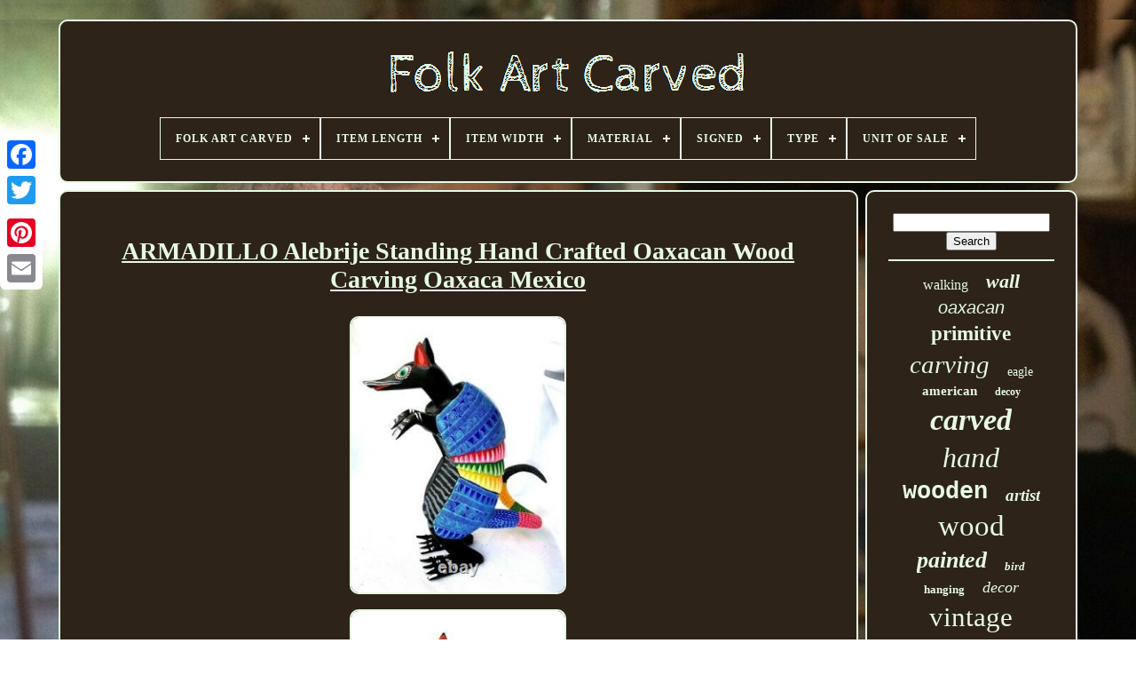

--- FILE ---
content_type: text/html; charset=UTF-8
request_url: https://folkartcarved.com/en/armadillo_alebrije_standing_hand_crafted_oaxacan_wood_carving_oaxaca_mexico.php
body_size: 5016
content:
<!doctype html>
		 	


  <html>
	

 

	 <head>    
	 

	
	 	
<title>  Armadillo Alebrije Standing Hand Crafted Oaxacan Wood Carving Oaxaca Mexico
  </title>
	


 	 
		<link type="image/png" href="https://folkartcarved.com/favicon.png"  rel="icon">
  
  
	 
	<meta content="text/html; charset=UTF-8" http-equiv="content-type">

 
	
	
<!--#######################################################################################-->
<meta name="viewport"	content="width=device-width, initial-scale=1">  	 
  
	
	 		<link   type="text/css"	href="https://folkartcarved.com/tovumew.css"   rel="stylesheet"> 


	

	<link type="text/css" href="https://folkartcarved.com/lebowimi.css" rel="stylesheet">   	

	 
 	<script type="text/javascript"  src="https://code.jquery.com/jquery-latest.min.js"> 	 
 </script>		 
	 		
 <script   src="https://folkartcarved.com/bugyn.js"  type="text/javascript">		 </script>	
		

 <script	src="https://folkartcarved.com/cotanehys.js"  type="text/javascript">
	 </script>  
	

	<script type="text/javascript"  async	src="https://folkartcarved.com/fahacubewu.js"> </script>  	

		  <script	src="https://folkartcarved.com/fyhag.js" async type="text/javascript">

  </script> 

 
	
			<script type="text/javascript">
	
var a2a_config = a2a_config || {};a2a_config.no_3p = 1;</script>

	
	


 
<!--#######################################################################################
    SCRIPT
#######################################################################################-->
<script type="text/javascript"> 

	window.onload = function ()
	{
		rahad('zihycot', 'Search', 'https://folkartcarved.com/en/search.php');
		juvi("zivu.php","ktuw", "Armadillo Alebrije Standing Hand Crafted Oaxacan Wood Carving Oaxaca Mexico");
		
		
	}
	 	
 	</script>
	
 

 
 </head>   
  	


  <body data-id="163902025844">	





	

<div class="a2a_kit a2a_kit_size_32 a2a_floating_style a2a_vertical_style" style="left:0px; top:150px;">	

		  <a class="a2a_button_facebook">
 
</a>		
		
<a	class="a2a_button_twitter"> </a>	 

 
			 <a class="a2a_button_google_plus">    
</a>	  	 
	 	
		 
	
<!--#######################################################################################
    a
#######################################################################################-->
<a  class="a2a_button_pinterest">			 	 </a>
		


<!--#######################################################################################

    a

#######################################################################################-->
<a class="a2a_button_email"> 			 </a>
		
	  </div> 


	<div	id="qonahix">	 
 	  	 
		    
<div  id="teni">		 	   
			<a href="https://folkartcarved.com/en/">  <img alt="Folk Art Carved" src="https://folkartcarved.com/en/folk_art_carved.gif">

 
 	 </a>
 
 

			
<div id='daviq' class='align-center'>
<ul>
<li class='has-sub'><a href='https://folkartcarved.com/en/'><span>Folk Art Carved</span></a>
<ul>
	<li><a href='https://folkartcarved.com/en/all_items_folk_art_carved.php'><span>All items</span></a></li>
	<li><a href='https://folkartcarved.com/en/recent_items_folk_art_carved.php'><span>Recent items</span></a></li>
	<li><a href='https://folkartcarved.com/en/most_popular_items_folk_art_carved.php'><span>Most popular items</span></a></li>
	<li><a href='https://folkartcarved.com/en/newest_videos_folk_art_carved.php'><span>Newest videos</span></a></li>
</ul>
</li>

<li class='has-sub'><a href='https://folkartcarved.com/en/item_length/'><span>Item Length</span></a>
<ul>
	<li><a href='https://folkartcarved.com/en/item_length/10_in.php'><span>10 In (12)</span></a></li>
	<li><a href='https://folkartcarved.com/en/item_length/11_in.php'><span>11 In (6)</span></a></li>
	<li><a href='https://folkartcarved.com/en/item_length/12_in.php'><span>12 In (15)</span></a></li>
	<li><a href='https://folkartcarved.com/en/item_length/13_in.php'><span>13 In (18)</span></a></li>
	<li><a href='https://folkartcarved.com/en/item_length/14_in.php'><span>14 In (6)</span></a></li>
	<li><a href='https://folkartcarved.com/en/item_length/16_in.php'><span>16 In (8)</span></a></li>
	<li><a href='https://folkartcarved.com/en/item_length/17_in.php'><span>17 In (6)</span></a></li>
	<li><a href='https://folkartcarved.com/en/item_length/18_in.php'><span>18 In (6)</span></a></li>
	<li><a href='https://folkartcarved.com/en/item_length/19_in.php'><span>19 In (8)</span></a></li>
	<li><a href='https://folkartcarved.com/en/item_length/2_5_in.php'><span>2.5 In (8)</span></a></li>
	<li><a href='https://folkartcarved.com/en/item_length/20_in.php'><span>20 In (5)</span></a></li>
	<li><a href='https://folkartcarved.com/en/item_length/24_in.php'><span>24 In (7)</span></a></li>
	<li><a href='https://folkartcarved.com/en/item_length/4_in.php'><span>4 In (7)</span></a></li>
	<li><a href='https://folkartcarved.com/en/item_length/5_in.php'><span>5 In (11)</span></a></li>
	<li><a href='https://folkartcarved.com/en/item_length/5_25_in.php'><span>5.25 In (8)</span></a></li>
	<li><a href='https://folkartcarved.com/en/item_length/5_5_in.php'><span>5.5 In (6)</span></a></li>
	<li><a href='https://folkartcarved.com/en/item_length/6_in.php'><span>6 In (14)</span></a></li>
	<li><a href='https://folkartcarved.com/en/item_length/7_in.php'><span>7 In (18)</span></a></li>
	<li><a href='https://folkartcarved.com/en/item_length/8_in.php'><span>8 In (16)</span></a></li>
	<li><a href='https://folkartcarved.com/en/item_length/9_in.php'><span>9 In (13)</span></a></li>
	<li><a href='https://folkartcarved.com/en/recent_items_folk_art_carved.php'>Other (3586)</a></li>
</ul>
</li>

<li class='has-sub'><a href='https://folkartcarved.com/en/item_width/'><span>Item Width</span></a>
<ul>
	<li><a href='https://folkartcarved.com/en/item_width/1_in.php'><span>1 In (21)</span></a></li>
	<li><a href='https://folkartcarved.com/en/item_width/10_in.php'><span>10 In (13)</span></a></li>
	<li><a href='https://folkartcarved.com/en/item_width/11_in.php'><span>11 In (7)</span></a></li>
	<li><a href='https://folkartcarved.com/en/item_width/11in.php'><span>11in (5)</span></a></li>
	<li><a href='https://folkartcarved.com/en/item_width/12_in.php'><span>12 In (9)</span></a></li>
	<li><a href='https://folkartcarved.com/en/item_width/13_in.php'><span>13 In (9)</span></a></li>
	<li><a href='https://folkartcarved.com/en/item_width/14_in.php'><span>14 In (6)</span></a></li>
	<li><a href='https://folkartcarved.com/en/item_width/15_in.php'><span>15 In (6)</span></a></li>
	<li><a href='https://folkartcarved.com/en/item_width/2_in.php'><span>2 In (10)</span></a></li>
	<li><a href='https://folkartcarved.com/en/item_width/2_5_in.php'><span>2.5 In (14)</span></a></li>
	<li><a href='https://folkartcarved.com/en/item_width/3_in.php'><span>3 In (16)</span></a></li>
	<li><a href='https://folkartcarved.com/en/item_width/3_25_in.php'><span>3.25 In (8)</span></a></li>
	<li><a href='https://folkartcarved.com/en/item_width/3_5_in.php'><span>3.5 In (7)</span></a></li>
	<li><a href='https://folkartcarved.com/en/item_width/4_in.php'><span>4 In (9)</span></a></li>
	<li><a href='https://folkartcarved.com/en/item_width/5_in.php'><span>5 In (34)</span></a></li>
	<li><a href='https://folkartcarved.com/en/item_width/5_5_in.php'><span>5.5 In (5)</span></a></li>
	<li><a href='https://folkartcarved.com/en/item_width/6_in.php'><span>6 In (11)</span></a></li>
	<li><a href='https://folkartcarved.com/en/item_width/6_5_in.php'><span>6.5 In (5)</span></a></li>
	<li><a href='https://folkartcarved.com/en/item_width/7_in.php'><span>7 In (6)</span></a></li>
	<li><a href='https://folkartcarved.com/en/item_width/8_in.php'><span>8 In (7)</span></a></li>
	<li><a href='https://folkartcarved.com/en/recent_items_folk_art_carved.php'>Other (3576)</a></li>
</ul>
</li>

<li class='has-sub'><a href='https://folkartcarved.com/en/material/'><span>Material</span></a>
<ul>
	<li><a href='https://folkartcarved.com/en/material/acrylic_metal_wood.php'><span>Acrylic, Metal, Wood (4)</span></a></li>
	<li><a href='https://folkartcarved.com/en/material/bone.php'><span>Bone (4)</span></a></li>
	<li><a href='https://folkartcarved.com/en/material/brass_wood.php'><span>Brass, Wood (3)</span></a></li>
	<li><a href='https://folkartcarved.com/en/material/burlwood_wood.php'><span>Burlwood, Wood (5)</span></a></li>
	<li><a href='https://folkartcarved.com/en/material/carved_wood.php'><span>Carved Wood (4)</span></a></li>
	<li><a href='https://folkartcarved.com/en/material/coconut.php'><span>Coconut (5)</span></a></li>
	<li><a href='https://folkartcarved.com/en/material/driftwood.php'><span>Driftwood (8)</span></a></li>
	<li><a href='https://folkartcarved.com/en/material/driftwood_wood.php'><span>Driftwood, Wood (3)</span></a></li>
	<li><a href='https://folkartcarved.com/en/material/glass_wood.php'><span>Glass, Wood (3)</span></a></li>
	<li><a href='https://folkartcarved.com/en/material/mahogany.php'><span>Mahogany (3)</span></a></li>
	<li><a href='https://folkartcarved.com/en/material/metal.php'><span>Metal (7)</span></a></li>
	<li><a href='https://folkartcarved.com/en/material/pine.php'><span>Pine (5)</span></a></li>
	<li><a href='https://folkartcarved.com/en/material/resin.php'><span>Resin (9)</span></a></li>
	<li><a href='https://folkartcarved.com/en/material/solid_wood.php'><span>Solid Wood (6)</span></a></li>
	<li><a href='https://folkartcarved.com/en/material/stone.php'><span>Stone (12)</span></a></li>
	<li><a href='https://folkartcarved.com/en/material/wood.php'><span>Wood (2234)</span></a></li>
	<li><a href='https://folkartcarved.com/en/material/wood_woodenware.php'><span>Wood / Woodenware (5)</span></a></li>
	<li><a href='https://folkartcarved.com/en/material/wood_metal.php'><span>Wood Metal (3)</span></a></li>
	<li><a href='https://folkartcarved.com/en/material/wood_glass.php'><span>Wood, Glass (4)</span></a></li>
	<li><a href='https://folkartcarved.com/en/material/wood_metal.php'><span>Wood, Metal (6)</span></a></li>
	<li><a href='https://folkartcarved.com/en/recent_items_folk_art_carved.php'>Other (1451)</a></li>
</ul>
</li>

<li class='has-sub'><a href='https://folkartcarved.com/en/signed/'><span>Signed</span></a>
<ul>
	<li><a href='https://folkartcarved.com/en/signed/signed.php'><span>Signed (32)</span></a></li>
	<li><a href='https://folkartcarved.com/en/signed/unsigned.php'><span>Unsigned (132)</span></a></li>
	<li><a href='https://folkartcarved.com/en/signed/yes.php'><span>Yes (373)</span></a></li>
	<li><a href='https://folkartcarved.com/en/recent_items_folk_art_carved.php'>Other (3247)</a></li>
</ul>
</li>

<li class='has-sub'><a href='https://folkartcarved.com/en/type/'><span>Type</span></a>
<ul>
	<li><a href='https://folkartcarved.com/en/type/art.php'><span>Art (47)</span></a></li>
	<li><a href='https://folkartcarved.com/en/type/box.php'><span>Box (9)</span></a></li>
	<li><a href='https://folkartcarved.com/en/type/boxes.php'><span>Boxes (39)</span></a></li>
	<li><a href='https://folkartcarved.com/en/type/carved_wood_figure.php'><span>Carved Wood Figure (9)</span></a></li>
	<li><a href='https://folkartcarved.com/en/type/carving.php'><span>Carving (118)</span></a></li>
	<li><a href='https://folkartcarved.com/en/type/dolls.php'><span>Dolls (8)</span></a></li>
	<li><a href='https://folkartcarved.com/en/type/figurine.php'><span>Figurine (206)</span></a></li>
	<li><a href='https://folkartcarved.com/en/type/folk_art.php'><span>Folk Art (16)</span></a></li>
	<li><a href='https://folkartcarved.com/en/type/frames.php'><span>Frames (6)</span></a></li>
	<li><a href='https://folkartcarved.com/en/type/kitchen_equipment.php'><span>Kitchen Equipment (9)</span></a></li>
	<li><a href='https://folkartcarved.com/en/type/mask.php'><span>Mask (35)</span></a></li>
	<li><a href='https://folkartcarved.com/en/type/miniature.php'><span>Miniature (8)</span></a></li>
	<li><a href='https://folkartcarved.com/en/type/painting.php'><span>Painting (7)</span></a></li>
	<li><a href='https://folkartcarved.com/en/type/picture_frames.php'><span>Picture Frames (14)</span></a></li>
	<li><a href='https://folkartcarved.com/en/type/santa.php'><span>Santa (18)</span></a></li>
	<li><a href='https://folkartcarved.com/en/type/sculpture.php'><span>Sculpture (640)</span></a></li>
	<li><a href='https://folkartcarved.com/en/type/signs.php'><span>Signs (7)</span></a></li>
	<li><a href='https://folkartcarved.com/en/type/statue.php'><span>Statue (115)</span></a></li>
	<li><a href='https://folkartcarved.com/en/type/whirligig.php'><span>Whirligig (8)</span></a></li>
	<li><a href='https://folkartcarved.com/en/type/wood_carving.php'><span>Wood Carving (363)</span></a></li>
	<li><a href='https://folkartcarved.com/en/recent_items_folk_art_carved.php'>Other (2102)</a></li>
</ul>
</li>

<li class='has-sub'><a href='https://folkartcarved.com/en/unit_of_sale/'><span>Unit Of Sale</span></a>
<ul>
	<li><a href='https://folkartcarved.com/en/unit_of_sale/lot.php'><span>Lot (2)</span></a></li>
	<li><a href='https://folkartcarved.com/en/unit_of_sale/set.php'><span>Set (12)</span></a></li>
	<li><a href='https://folkartcarved.com/en/unit_of_sale/single_piece.php'><span>Single Piece (179)</span></a></li>
	<li><a href='https://folkartcarved.com/en/unit_of_sale/single_piece_work.php'><span>Single-piece Work (146)</span></a></li>
	<li><a href='https://folkartcarved.com/en/recent_items_folk_art_carved.php'>Other (3445)</a></li>
</ul>
</li>

</ul>
</div>

		




 </div>
	

			

	<div id="moxu"> 	
  
			

  <div id="xupyh">	 
				 <div  id="dyneb">
  

</div> 
	

				 <h1 class="[base64]">ARMADILLO Alebrije Standing Hand Crafted Oaxacan Wood Carving Oaxaca Mexico  	
  </h1><br/>	  	<img class="nkf73" src="https://folkartcarved.com/en/img/ARMADILLO_Alebrije_Standing_Hand_Crafted_Oaxacan_Wood_Carving_Oaxaca_Mexico_01_tq.jpg" title="ARMADILLO Alebrije Standing Hand Crafted Oaxacan Wood Carving Oaxaca Mexico" alt="ARMADILLO Alebrije Standing Hand Crafted Oaxacan Wood Carving Oaxaca Mexico"/>
	<br/>		
	<img class="nkf73" src="https://folkartcarved.com/en/img/ARMADILLO_Alebrije_Standing_Hand_Crafted_Oaxacan_Wood_Carving_Oaxaca_Mexico_02_iyja.jpg" title="ARMADILLO Alebrije Standing Hand Crafted Oaxacan Wood Carving Oaxaca Mexico" alt="ARMADILLO Alebrije Standing Hand Crafted Oaxacan Wood Carving Oaxaca Mexico"/> <br/>

 

 

<img class="nkf73" src="https://folkartcarved.com/en/img/ARMADILLO_Alebrije_Standing_Hand_Crafted_Oaxacan_Wood_Carving_Oaxaca_Mexico_03_agvx.jpg" title="ARMADILLO Alebrije Standing Hand Crafted Oaxacan Wood Carving Oaxaca Mexico" alt="ARMADILLO Alebrije Standing Hand Crafted Oaxacan Wood Carving Oaxaca Mexico"/>
  <br/>
  	
<img class="nkf73" src="https://folkartcarved.com/en/img/ARMADILLO_Alebrije_Standing_Hand_Crafted_Oaxacan_Wood_Carving_Oaxaca_Mexico_04_isif.jpg" title="ARMADILLO Alebrije Standing Hand Crafted Oaxacan Wood Carving Oaxaca Mexico" alt="ARMADILLO Alebrije Standing Hand Crafted Oaxacan Wood Carving Oaxaca Mexico"/>
 <br/>  <img class="nkf73" src="https://folkartcarved.com/en/img/ARMADILLO_Alebrije_Standing_Hand_Crafted_Oaxacan_Wood_Carving_Oaxaca_Mexico_05_szz.jpg" title="ARMADILLO Alebrije Standing Hand Crafted Oaxacan Wood Carving Oaxaca Mexico" alt="ARMADILLO Alebrije Standing Hand Crafted Oaxacan Wood Carving Oaxaca Mexico"/>
 
 <br/>	 
<img class="nkf73" src="https://folkartcarved.com/en/img/ARMADILLO_Alebrije_Standing_Hand_Crafted_Oaxacan_Wood_Carving_Oaxaca_Mexico_06_rl.jpg" title="ARMADILLO Alebrije Standing Hand Crafted Oaxacan Wood Carving Oaxaca Mexico" alt="ARMADILLO Alebrije Standing Hand Crafted Oaxacan Wood Carving Oaxaca Mexico"/> 	 <br/>
  <img class="nkf73" src="https://folkartcarved.com/en/img/ARMADILLO_Alebrije_Standing_Hand_Crafted_Oaxacan_Wood_Carving_Oaxaca_Mexico_07_ejd.jpg" title="ARMADILLO Alebrije Standing Hand Crafted Oaxacan Wood Carving Oaxaca Mexico" alt="ARMADILLO Alebrije Standing Hand Crafted Oaxacan Wood Carving Oaxaca Mexico"/>    <br/>

 <img class="nkf73" src="https://folkartcarved.com/en/img/ARMADILLO_Alebrije_Standing_Hand_Crafted_Oaxacan_Wood_Carving_Oaxaca_Mexico_08_fr.jpg" title="ARMADILLO Alebrije Standing Hand Crafted Oaxacan Wood Carving Oaxaca Mexico" alt="ARMADILLO Alebrije Standing Hand Crafted Oaxacan Wood Carving Oaxaca Mexico"/> <br/>
  <img class="nkf73" src="https://folkartcarved.com/en/img/ARMADILLO_Alebrije_Standing_Hand_Crafted_Oaxacan_Wood_Carving_Oaxaca_Mexico_09_cre.jpg" title="ARMADILLO Alebrije Standing Hand Crafted Oaxacan Wood Carving Oaxaca Mexico" alt="ARMADILLO Alebrije Standing Hand Crafted Oaxacan Wood Carving Oaxaca Mexico"/><br/>	 <img class="nkf73" src="https://folkartcarved.com/en/img/ARMADILLO_Alebrije_Standing_Hand_Crafted_Oaxacan_Wood_Carving_Oaxaca_Mexico_10_zd.jpg" title="ARMADILLO Alebrije Standing Hand Crafted Oaxacan Wood Carving Oaxaca Mexico" alt="ARMADILLO Alebrije Standing Hand Crafted Oaxacan Wood Carving Oaxaca Mexico"/>	<br/>    <img class="nkf73" src="https://folkartcarved.com/en/img/ARMADILLO_Alebrije_Standing_Hand_Crafted_Oaxacan_Wood_Carving_Oaxaca_Mexico_11_bmj.jpg" title="ARMADILLO Alebrije Standing Hand Crafted Oaxacan Wood Carving Oaxaca Mexico" alt="ARMADILLO Alebrije Standing Hand Crafted Oaxacan Wood Carving Oaxaca Mexico"/>
 

<br/>	 
<br/>
 	<img class="nkf73" src="https://folkartcarved.com/en/xagip.gif" title="ARMADILLO Alebrije Standing Hand Crafted Oaxacan Wood Carving Oaxaca Mexico" alt="ARMADILLO Alebrije Standing Hand Crafted Oaxacan Wood Carving Oaxaca Mexico"/>  
    <img class="nkf73" src="https://folkartcarved.com/en/widicece.gif" title="ARMADILLO Alebrije Standing Hand Crafted Oaxacan Wood Carving Oaxaca Mexico" alt="ARMADILLO Alebrije Standing Hand Crafted Oaxacan Wood Carving Oaxaca Mexico"/>	<br/>

This is a fabulous work of art! This beautiful armadillo is a unique, interesting carving - standing with a ridged back and outstanding tail. It has a wonderful face and arms up. Many colors are used to make this piece a lively beautiful mosaic.
	 <p>
 Alebrijes are Mexico's fantastic, imaginative figures - they are often called "creatures of the dreams and the imagination". They are hand-carved and hand-painted of copal wood in Central Mexico where I travel annually to select affordable high quality and imaginative pieces. This extraordinary standing armadillo is approximately 8 3/4" tall and 8 1/2" long. 	 
</p>	<p> This terrific piece would be a great gift or a wonderful addition to any collection. The item "ARMADILLO Alebrije Standing Hand Crafted Oaxacan Wood Carving Oaxaca Mexico" is in sale since Friday, October 11, 2019. This item is in the category "Collectibles\Cultures & Ethnicities\Latin American\Mexico\Folk Art".</p>	<p>  The seller is "oneworldcrafts2015" and is located in Miami, Florida. This item can be shipped to United States.
<ol>
<li>Featured Refinements: Alebrije Folk Art</li>
<li>Handmade: Yes</li>
<li>Country/Region of Manufacture: Mexico</li>
<li>Culture: Mexican</li>
</ol>
		</p>
	  <br/> <img class="nkf73" src="https://folkartcarved.com/en/xagip.gif" title="ARMADILLO Alebrije Standing Hand Crafted Oaxacan Wood Carving Oaxaca Mexico" alt="ARMADILLO Alebrije Standing Hand Crafted Oaxacan Wood Carving Oaxaca Mexico"/>  
    <img class="nkf73" src="https://folkartcarved.com/en/widicece.gif" title="ARMADILLO Alebrije Standing Hand Crafted Oaxacan Wood Carving Oaxaca Mexico" alt="ARMADILLO Alebrije Standing Hand Crafted Oaxacan Wood Carving Oaxaca Mexico"/> <br/>
				
				  <script  type="text/javascript">	  
					cydyfolu();
				

</script>  

			
						 


<div class="a2a_kit a2a_kit_size_32 a2a_default_style"	style="margin:10px auto;width:200px;">	 	 
					  		<a class="a2a_button_facebook">
</a>
   
					 
 <a   class="a2a_button_twitter"></a> 
 

 	 
					<a class="a2a_button_google_plus">

      </a> 
 
					 	<a class="a2a_button_pinterest">    </a> 
  

 	
					
  <a   class="a2a_button_email"> 	
 </a> 
				 	</div>	 
 
					
				
			
 
</div>	 	
 
			
 	<div	id="cemu"> 	
	


				
					
 <div id="zihycot">	
	 
 	 
					
<hr>
	
 

					 </div>  	

				



<!--#######################################################################################-->
<div id="zicavemaju">	  
  
</div>	 
				
					    <div id="rekysemi">
 
					<a style="font-family:Haettenschweiler;font-size:16px;font-weight:lighter;font-style:normal;text-decoration:none" href="https://folkartcarved.com/en/cat/walking.php">walking</a><a style="font-family:Erie;font-size:22px;font-weight:bold;font-style:italic;text-decoration:none" href="https://folkartcarved.com/en/cat/wall.php">wall</a><a style="font-family:Helvetica;font-size:20px;font-weight:lighter;font-style:italic;text-decoration:none" href="https://folkartcarved.com/en/cat/oaxacan.php">oaxacan</a><a style="font-family:Fritzquad;font-size:23px;font-weight:bolder;font-style:normal;text-decoration:none" href="https://folkartcarved.com/en/cat/primitive.php">primitive</a><a style="font-family:Georgia;font-size:29px;font-weight:lighter;font-style:italic;text-decoration:none" href="https://folkartcarved.com/en/cat/carving.php">carving</a><a style="font-family:Antique Olive;font-size:14px;font-weight:normal;font-style:normal;text-decoration:none" href="https://folkartcarved.com/en/cat/eagle.php">eagle</a><a style="font-family:Chicago;font-size:15px;font-weight:bold;font-style:normal;text-decoration:none" href="https://folkartcarved.com/en/cat/american.php">american</a><a style="font-family:Modern;font-size:12px;font-weight:bold;font-style:normal;text-decoration:none" href="https://folkartcarved.com/en/cat/decoy.php">decoy</a><a style="font-family:Garamond;font-size:34px;font-weight:bolder;font-style:italic;text-decoration:none" href="https://folkartcarved.com/en/cat/carved.php">carved</a><a style="font-family:Sonoma;font-size:32px;font-weight:lighter;font-style:italic;text-decoration:none" href="https://folkartcarved.com/en/cat/hand.php">hand</a><a style="font-family:Courier;font-size:27px;font-weight:bolder;font-style:normal;text-decoration:none" href="https://folkartcarved.com/en/cat/wooden.php">wooden</a><a style="font-family:Times;font-size:19px;font-weight:bolder;font-style:italic;text-decoration:none" href="https://folkartcarved.com/en/cat/artist.php">artist</a><a style="font-family:Coronet;font-size:33px;font-weight:normal;font-style:normal;text-decoration:none" href="https://folkartcarved.com/en/cat/wood.php">wood</a><a style="font-family:Donata;font-size:26px;font-weight:bolder;font-style:oblique;text-decoration:none" href="https://folkartcarved.com/en/cat/painted.php">painted</a><a style="font-family:Times New Roman;font-size:13px;font-weight:bolder;font-style:italic;text-decoration:none" href="https://folkartcarved.com/en/cat/bird.php">bird</a><a style="font-family:Arial Rounded MT Bold;font-size:13px;font-weight:bold;font-style:normal;text-decoration:none" href="https://folkartcarved.com/en/cat/hanging.php">hanging</a><a style="font-family:Algerian;font-size:18px;font-weight:normal;font-style:oblique;text-decoration:none" href="https://folkartcarved.com/en/cat/decor.php">decor</a><a style="font-family:Merlin;font-size:31px;font-weight:normal;font-style:normal;text-decoration:none" href="https://folkartcarved.com/en/cat/vintage.php">vintage</a><a style="font-family:Coronet;font-size:35px;font-weight:lighter;font-style:normal;text-decoration:none" href="https://folkartcarved.com/en/cat/folk.php">folk</a><a style="font-family:Aardvark;font-size:11px;font-weight:bolder;font-style:normal;text-decoration:none" href="https://folkartcarved.com/en/cat/head.php">head</a><a style="font-family:Albertus Medium;font-size:18px;font-weight:normal;font-style:oblique;text-decoration:none" href="https://folkartcarved.com/en/cat/statue.php">statue</a><a style="font-family:Courier New;font-size:24px;font-weight:normal;font-style:italic;text-decoration:none" href="https://folkartcarved.com/en/cat/signed.php">signed</a><a style="font-family:Minion Web;font-size:10px;font-weight:lighter;font-style:italic;text-decoration:none" href="https://folkartcarved.com/en/cat/horse.php">horse</a><a style="font-family:Impact;font-size:19px;font-weight:lighter;font-style:normal;text-decoration:none" href="https://folkartcarved.com/en/cat/figure.php">figure</a><a style="font-family:Playbill;font-size:11px;font-weight:lighter;font-style:normal;text-decoration:none" href="https://folkartcarved.com/en/cat/tramp.php">tramp</a><a style="font-family:Book Antiqua;font-size:14px;font-weight:bolder;font-style:normal;text-decoration:none" href="https://folkartcarved.com/en/cat/rare.php">rare</a><a style="font-family:Footlight MT Light;font-size:16px;font-weight:lighter;font-style:normal;text-decoration:none" href="https://folkartcarved.com/en/cat/mask.php">mask</a><a style="font-family:Expo;font-size:30px;font-weight:bold;font-style:italic;text-decoration:none" href="https://folkartcarved.com/en/cat/antique.php">antique</a><a style="font-family:Footlight MT Light;font-size:25px;font-weight:bolder;font-style:italic;text-decoration:none" href="https://folkartcarved.com/en/cat/mexican.php">mexican</a><a style="font-family:Gill Sans Condensed Bold;font-size:12px;font-weight:bold;font-style:italic;text-decoration:none" href="https://folkartcarved.com/en/cat/figurine.php">figurine</a><a style="font-family:Old English;font-size:28px;font-weight:lighter;font-style:italic;text-decoration:none" href="https://folkartcarved.com/en/cat/sculpture.php">sculpture</a><a style="font-family:Arial;font-size:17px;font-weight:bolder;font-style:normal;text-decoration:none" href="https://folkartcarved.com/en/cat/large.php">large</a><a style="font-family:Old English;font-size:17px;font-weight:bold;font-style:oblique;text-decoration:none" href="https://folkartcarved.com/en/cat/oaxaca.php">oaxaca</a><a style="font-family:Century Schoolbook;font-size:21px;font-weight:bolder;font-style:normal;text-decoration:none" href="https://folkartcarved.com/en/cat/alebrije.php">alebrije</a><a style="font-family:Desdemona;font-size:15px;font-weight:bolder;font-style:italic;text-decoration:none" href="https://folkartcarved.com/en/cat/stick.php">stick</a>  
				


</div>
	
			
			 
</div>
		</div>		 	
	
		   	 <div id="bymujohyl">
 
		
			
	 	
<ul>
  

					  <li>
  
					
	 <a href="https://folkartcarved.com/en/">    
Folk Art Carved 
</a>	 	

				  
</li> 
				   
<li>	 
 
					  
  <a  href="https://folkartcarved.com/en/contact.php"> 	Contact Us

	</a> 
  
					  
	</li>




						<li>  


					 

 
<a	href="https://folkartcarved.com/en/privacypolicy.php">	 
  Privacy Policies 
	</a> 
				 </li>		
 
				    
<!--#######################################################################################-->
<li>  
					
<a  href="https://folkartcarved.com/en/terms.php"> Terms of Use
 
</a>
   
				
 	
</li> 



	
					  <li> 
   
					
		 <a href="https://folkartcarved.com/?l=en">	  	EN </a>  

					&nbsp;
						  <a href="https://folkartcarved.com/?l=fr">
 


FR	
	</a>

				
</li>

				
				
				   <div   style="margin:10px auto;width:200px;" class="a2a_kit a2a_kit_size_32 a2a_default_style"> 

					  	<a class="a2a_button_facebook"> 
 </a> 


					<a  class="a2a_button_twitter"></a> 
					 
<a class="a2a_button_google_plus">
	</a>   
					
	 	<a class="a2a_button_pinterest">
 </a>
 
	  	
					 
<a class="a2a_button_email">	 	</a> 
  
				
 </div>	
    
				
			  </ul>	   
			
		


</div>


	    </div> 
  

 
   	
 	 <script src="//static.addtoany.com/menu/page.js" type="text/javascript">	 	   </script>
		  	
  
 </body> 
	
 	
 </HTML>